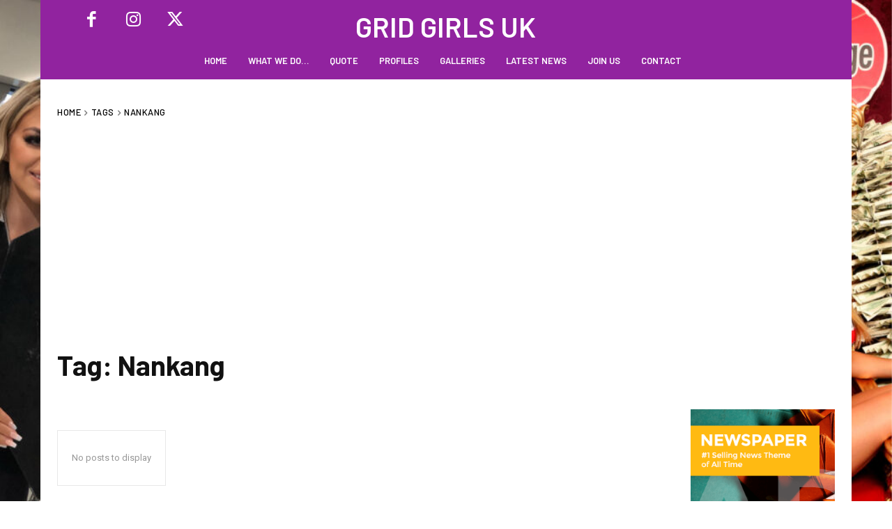

--- FILE ---
content_type: text/html; charset=utf-8
request_url: https://www.google.com/recaptcha/api2/aframe
body_size: 269
content:
<!DOCTYPE HTML><html><head><meta http-equiv="content-type" content="text/html; charset=UTF-8"></head><body><script nonce="NkGJw-iSK589l6VfWQmWqg">/** Anti-fraud and anti-abuse applications only. See google.com/recaptcha */ try{var clients={'sodar':'https://pagead2.googlesyndication.com/pagead/sodar?'};window.addEventListener("message",function(a){try{if(a.source===window.parent){var b=JSON.parse(a.data);var c=clients[b['id']];if(c){var d=document.createElement('img');d.src=c+b['params']+'&rc='+(localStorage.getItem("rc::a")?sessionStorage.getItem("rc::b"):"");window.document.body.appendChild(d);sessionStorage.setItem("rc::e",parseInt(sessionStorage.getItem("rc::e")||0)+1);localStorage.setItem("rc::h",'1769865357345');}}}catch(b){}});window.parent.postMessage("_grecaptcha_ready", "*");}catch(b){}</script></body></html>